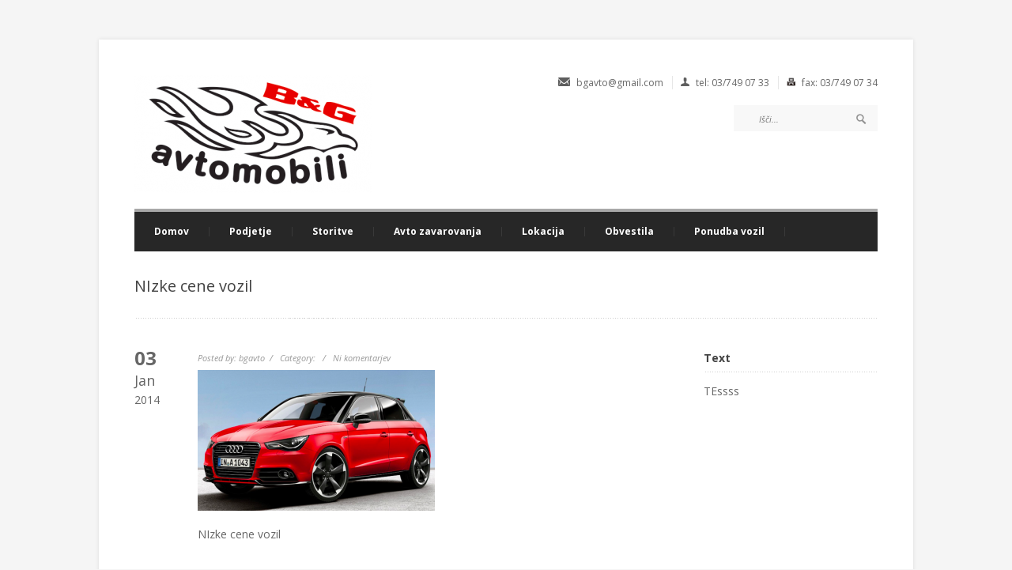

--- FILE ---
content_type: text/html; charset=UTF-8
request_url: https://www.bg-avtomobili.si/portfolio/nizke-cene-vseh-vrst-vozil/nizke-cene-vozil/
body_size: 36654
content:
<!DOCTYPE html lang="sl-SI">
<!--[if lt IE 7 ]><html class="ie ie6" lang="en"> <![endif]-->
<!--[if IE 7 ]><html class="ie ie7" lang="en"> <![endif]-->
<!--[if IE 8 ]><html class="ie ie8" lang="en"> <![endif]-->
<!--[if (gte IE 9)|!(IE)]><!--><html lang="en"> <!--<![endif]-->
<head>

	<!-- Basic Page Needs
  ================================================== -->
	<meta charset="utf-8" />
	<title>B&amp;G Avtomobili NIzke cene vozil - B&amp;G Avtomobili</title>
    <meta name="robots" content="index, follow" />
    <meta name="keywords" content="" />
    
	<meta name="author" content="" />

	<!-- Mobile Specific Metas
  ================================================== -->
	<meta name="viewport" content="width=device-width, initial-scale=1, maximum-scale=1" />

	<meta name='robots' content='index, follow, max-image-preview:large, max-snippet:-1, max-video-preview:-1' />

	<!-- This site is optimized with the Yoast SEO plugin v26.7 - https://yoast.com/wordpress/plugins/seo/ -->
	<link rel="canonical" href="https://www.bg-avtomobili.si/portfolio/nizke-cene-vseh-vrst-vozil/nizke-cene-vozil/" />
	<meta property="og:locale" content="sl_SI" />
	<meta property="og:type" content="article" />
	<meta property="og:title" content="NIzke cene vozil - B&amp;G Avtomobili" />
	<meta property="og:description" content="NIzke cene vozil" />
	<meta property="og:url" content="https://www.bg-avtomobili.si/portfolio/nizke-cene-vseh-vrst-vozil/nizke-cene-vozil/" />
	<meta property="og:site_name" content="B&amp;G Avtomobili" />
	<meta property="og:image" content="https://www.bg-avtomobili.si/portfolio/nizke-cene-vseh-vrst-vozil/nizke-cene-vozil" />
	<meta property="og:image:width" content="653" />
	<meta property="og:image:height" content="388" />
	<meta property="og:image:type" content="image/png" />
	<script type="application/ld+json" class="yoast-schema-graph">{"@context":"https://schema.org","@graph":[{"@type":"WebPage","@id":"https://www.bg-avtomobili.si/portfolio/nizke-cene-vseh-vrst-vozil/nizke-cene-vozil/","url":"https://www.bg-avtomobili.si/portfolio/nizke-cene-vseh-vrst-vozil/nizke-cene-vozil/","name":"NIzke cene vozil - B&amp;G Avtomobili","isPartOf":{"@id":"https://www.bg-avtomobili.si/#website"},"primaryImageOfPage":{"@id":"https://www.bg-avtomobili.si/portfolio/nizke-cene-vseh-vrst-vozil/nizke-cene-vozil/#primaryimage"},"image":{"@id":"https://www.bg-avtomobili.si/portfolio/nizke-cene-vseh-vrst-vozil/nizke-cene-vozil/#primaryimage"},"thumbnailUrl":"https://www.bg-avtomobili.si/wp-content/uploads/2014/01/nizke-cene-vozil.png","datePublished":"2014-01-03T13:23:20+00:00","breadcrumb":{"@id":"https://www.bg-avtomobili.si/portfolio/nizke-cene-vseh-vrst-vozil/nizke-cene-vozil/#breadcrumb"},"inLanguage":"sl-SI","potentialAction":[{"@type":"ReadAction","target":["https://www.bg-avtomobili.si/portfolio/nizke-cene-vseh-vrst-vozil/nizke-cene-vozil/"]}]},{"@type":"ImageObject","inLanguage":"sl-SI","@id":"https://www.bg-avtomobili.si/portfolio/nizke-cene-vseh-vrst-vozil/nizke-cene-vozil/#primaryimage","url":"https://www.bg-avtomobili.si/wp-content/uploads/2014/01/nizke-cene-vozil.png","contentUrl":"https://www.bg-avtomobili.si/wp-content/uploads/2014/01/nizke-cene-vozil.png","width":653,"height":388,"caption":"NIzke cene vozil"},{"@type":"BreadcrumbList","@id":"https://www.bg-avtomobili.si/portfolio/nizke-cene-vseh-vrst-vozil/nizke-cene-vozil/#breadcrumb","itemListElement":[{"@type":"ListItem","position":1,"name":"Nizke cene vseh vrst vozil","item":"https://www.bg-avtomobili.si/portfolio/nizke-cene-vseh-vrst-vozil/"},{"@type":"ListItem","position":2,"name":"NIzke cene vozil"}]},{"@type":"WebSite","@id":"https://www.bg-avtomobili.si/#website","url":"https://www.bg-avtomobili.si/","name":"B&amp;G Avtomobili","description":"","potentialAction":[{"@type":"SearchAction","target":{"@type":"EntryPoint","urlTemplate":"https://www.bg-avtomobili.si/?s={search_term_string}"},"query-input":{"@type":"PropertyValueSpecification","valueRequired":true,"valueName":"search_term_string"}}],"inLanguage":"sl-SI"}]}</script>
	<!-- / Yoast SEO plugin. -->


<link rel="alternate" type="application/rss+xml" title="B&amp;G Avtomobili &raquo; Vir" href="https://www.bg-avtomobili.si/feed/" />
<link rel="alternate" type="application/rss+xml" title="B&amp;G Avtomobili &raquo; Vir komentarjev" href="https://www.bg-avtomobili.si/comments/feed/" />
<link rel="alternate" type="application/rss+xml" title="B&amp;G Avtomobili &raquo; NIzke cene vozil Vir komentarjev" href="https://www.bg-avtomobili.si/portfolio/nizke-cene-vseh-vrst-vozil/nizke-cene-vozil/feed/" />
<link rel="alternate" title="oEmbed (JSON)" type="application/json+oembed" href="https://www.bg-avtomobili.si/wp-json/oembed/1.0/embed?url=https%3A%2F%2Fwww.bg-avtomobili.si%2Fportfolio%2Fnizke-cene-vseh-vrst-vozil%2Fnizke-cene-vozil%2F" />
<link rel="alternate" title="oEmbed (XML)" type="text/xml+oembed" href="https://www.bg-avtomobili.si/wp-json/oembed/1.0/embed?url=https%3A%2F%2Fwww.bg-avtomobili.si%2Fportfolio%2Fnizke-cene-vseh-vrst-vozil%2Fnizke-cene-vozil%2F&#038;format=xml" />
<style id='wp-img-auto-sizes-contain-inline-css' type='text/css'>
img:is([sizes=auto i],[sizes^="auto," i]){contain-intrinsic-size:3000px 1500px}
/*# sourceURL=wp-img-auto-sizes-contain-inline-css */
</style>
<style id='wp-emoji-styles-inline-css' type='text/css'>

	img.wp-smiley, img.emoji {
		display: inline !important;
		border: none !important;
		box-shadow: none !important;
		height: 1em !important;
		width: 1em !important;
		margin: 0 0.07em !important;
		vertical-align: -0.1em !important;
		background: none !important;
		padding: 0 !important;
	}
/*# sourceURL=wp-emoji-styles-inline-css */
</style>
<style id='wp-block-library-inline-css' type='text/css'>
:root{--wp-block-synced-color:#7a00df;--wp-block-synced-color--rgb:122,0,223;--wp-bound-block-color:var(--wp-block-synced-color);--wp-editor-canvas-background:#ddd;--wp-admin-theme-color:#007cba;--wp-admin-theme-color--rgb:0,124,186;--wp-admin-theme-color-darker-10:#006ba1;--wp-admin-theme-color-darker-10--rgb:0,107,160.5;--wp-admin-theme-color-darker-20:#005a87;--wp-admin-theme-color-darker-20--rgb:0,90,135;--wp-admin-border-width-focus:2px}@media (min-resolution:192dpi){:root{--wp-admin-border-width-focus:1.5px}}.wp-element-button{cursor:pointer}:root .has-very-light-gray-background-color{background-color:#eee}:root .has-very-dark-gray-background-color{background-color:#313131}:root .has-very-light-gray-color{color:#eee}:root .has-very-dark-gray-color{color:#313131}:root .has-vivid-green-cyan-to-vivid-cyan-blue-gradient-background{background:linear-gradient(135deg,#00d084,#0693e3)}:root .has-purple-crush-gradient-background{background:linear-gradient(135deg,#34e2e4,#4721fb 50%,#ab1dfe)}:root .has-hazy-dawn-gradient-background{background:linear-gradient(135deg,#faaca8,#dad0ec)}:root .has-subdued-olive-gradient-background{background:linear-gradient(135deg,#fafae1,#67a671)}:root .has-atomic-cream-gradient-background{background:linear-gradient(135deg,#fdd79a,#004a59)}:root .has-nightshade-gradient-background{background:linear-gradient(135deg,#330968,#31cdcf)}:root .has-midnight-gradient-background{background:linear-gradient(135deg,#020381,#2874fc)}:root{--wp--preset--font-size--normal:16px;--wp--preset--font-size--huge:42px}.has-regular-font-size{font-size:1em}.has-larger-font-size{font-size:2.625em}.has-normal-font-size{font-size:var(--wp--preset--font-size--normal)}.has-huge-font-size{font-size:var(--wp--preset--font-size--huge)}.has-text-align-center{text-align:center}.has-text-align-left{text-align:left}.has-text-align-right{text-align:right}.has-fit-text{white-space:nowrap!important}#end-resizable-editor-section{display:none}.aligncenter{clear:both}.items-justified-left{justify-content:flex-start}.items-justified-center{justify-content:center}.items-justified-right{justify-content:flex-end}.items-justified-space-between{justify-content:space-between}.screen-reader-text{border:0;clip-path:inset(50%);height:1px;margin:-1px;overflow:hidden;padding:0;position:absolute;width:1px;word-wrap:normal!important}.screen-reader-text:focus{background-color:#ddd;clip-path:none;color:#444;display:block;font-size:1em;height:auto;left:5px;line-height:normal;padding:15px 23px 14px;text-decoration:none;top:5px;width:auto;z-index:100000}html :where(.has-border-color){border-style:solid}html :where([style*=border-top-color]){border-top-style:solid}html :where([style*=border-right-color]){border-right-style:solid}html :where([style*=border-bottom-color]){border-bottom-style:solid}html :where([style*=border-left-color]){border-left-style:solid}html :where([style*=border-width]){border-style:solid}html :where([style*=border-top-width]){border-top-style:solid}html :where([style*=border-right-width]){border-right-style:solid}html :where([style*=border-bottom-width]){border-bottom-style:solid}html :where([style*=border-left-width]){border-left-style:solid}html :where(img[class*=wp-image-]){height:auto;max-width:100%}:where(figure){margin:0 0 1em}html :where(.is-position-sticky){--wp-admin--admin-bar--position-offset:var(--wp-admin--admin-bar--height,0px)}@media screen and (max-width:600px){html :where(.is-position-sticky){--wp-admin--admin-bar--position-offset:0px}}

/*# sourceURL=wp-block-library-inline-css */
</style><style id='global-styles-inline-css' type='text/css'>
:root{--wp--preset--aspect-ratio--square: 1;--wp--preset--aspect-ratio--4-3: 4/3;--wp--preset--aspect-ratio--3-4: 3/4;--wp--preset--aspect-ratio--3-2: 3/2;--wp--preset--aspect-ratio--2-3: 2/3;--wp--preset--aspect-ratio--16-9: 16/9;--wp--preset--aspect-ratio--9-16: 9/16;--wp--preset--color--black: #000000;--wp--preset--color--cyan-bluish-gray: #abb8c3;--wp--preset--color--white: #ffffff;--wp--preset--color--pale-pink: #f78da7;--wp--preset--color--vivid-red: #cf2e2e;--wp--preset--color--luminous-vivid-orange: #ff6900;--wp--preset--color--luminous-vivid-amber: #fcb900;--wp--preset--color--light-green-cyan: #7bdcb5;--wp--preset--color--vivid-green-cyan: #00d084;--wp--preset--color--pale-cyan-blue: #8ed1fc;--wp--preset--color--vivid-cyan-blue: #0693e3;--wp--preset--color--vivid-purple: #9b51e0;--wp--preset--gradient--vivid-cyan-blue-to-vivid-purple: linear-gradient(135deg,rgb(6,147,227) 0%,rgb(155,81,224) 100%);--wp--preset--gradient--light-green-cyan-to-vivid-green-cyan: linear-gradient(135deg,rgb(122,220,180) 0%,rgb(0,208,130) 100%);--wp--preset--gradient--luminous-vivid-amber-to-luminous-vivid-orange: linear-gradient(135deg,rgb(252,185,0) 0%,rgb(255,105,0) 100%);--wp--preset--gradient--luminous-vivid-orange-to-vivid-red: linear-gradient(135deg,rgb(255,105,0) 0%,rgb(207,46,46) 100%);--wp--preset--gradient--very-light-gray-to-cyan-bluish-gray: linear-gradient(135deg,rgb(238,238,238) 0%,rgb(169,184,195) 100%);--wp--preset--gradient--cool-to-warm-spectrum: linear-gradient(135deg,rgb(74,234,220) 0%,rgb(151,120,209) 20%,rgb(207,42,186) 40%,rgb(238,44,130) 60%,rgb(251,105,98) 80%,rgb(254,248,76) 100%);--wp--preset--gradient--blush-light-purple: linear-gradient(135deg,rgb(255,206,236) 0%,rgb(152,150,240) 100%);--wp--preset--gradient--blush-bordeaux: linear-gradient(135deg,rgb(254,205,165) 0%,rgb(254,45,45) 50%,rgb(107,0,62) 100%);--wp--preset--gradient--luminous-dusk: linear-gradient(135deg,rgb(255,203,112) 0%,rgb(199,81,192) 50%,rgb(65,88,208) 100%);--wp--preset--gradient--pale-ocean: linear-gradient(135deg,rgb(255,245,203) 0%,rgb(182,227,212) 50%,rgb(51,167,181) 100%);--wp--preset--gradient--electric-grass: linear-gradient(135deg,rgb(202,248,128) 0%,rgb(113,206,126) 100%);--wp--preset--gradient--midnight: linear-gradient(135deg,rgb(2,3,129) 0%,rgb(40,116,252) 100%);--wp--preset--font-size--small: 13px;--wp--preset--font-size--medium: 20px;--wp--preset--font-size--large: 36px;--wp--preset--font-size--x-large: 42px;--wp--preset--spacing--20: 0.44rem;--wp--preset--spacing--30: 0.67rem;--wp--preset--spacing--40: 1rem;--wp--preset--spacing--50: 1.5rem;--wp--preset--spacing--60: 2.25rem;--wp--preset--spacing--70: 3.38rem;--wp--preset--spacing--80: 5.06rem;--wp--preset--shadow--natural: 6px 6px 9px rgba(0, 0, 0, 0.2);--wp--preset--shadow--deep: 12px 12px 50px rgba(0, 0, 0, 0.4);--wp--preset--shadow--sharp: 6px 6px 0px rgba(0, 0, 0, 0.2);--wp--preset--shadow--outlined: 6px 6px 0px -3px rgb(255, 255, 255), 6px 6px rgb(0, 0, 0);--wp--preset--shadow--crisp: 6px 6px 0px rgb(0, 0, 0);}:where(.is-layout-flex){gap: 0.5em;}:where(.is-layout-grid){gap: 0.5em;}body .is-layout-flex{display: flex;}.is-layout-flex{flex-wrap: wrap;align-items: center;}.is-layout-flex > :is(*, div){margin: 0;}body .is-layout-grid{display: grid;}.is-layout-grid > :is(*, div){margin: 0;}:where(.wp-block-columns.is-layout-flex){gap: 2em;}:where(.wp-block-columns.is-layout-grid){gap: 2em;}:where(.wp-block-post-template.is-layout-flex){gap: 1.25em;}:where(.wp-block-post-template.is-layout-grid){gap: 1.25em;}.has-black-color{color: var(--wp--preset--color--black) !important;}.has-cyan-bluish-gray-color{color: var(--wp--preset--color--cyan-bluish-gray) !important;}.has-white-color{color: var(--wp--preset--color--white) !important;}.has-pale-pink-color{color: var(--wp--preset--color--pale-pink) !important;}.has-vivid-red-color{color: var(--wp--preset--color--vivid-red) !important;}.has-luminous-vivid-orange-color{color: var(--wp--preset--color--luminous-vivid-orange) !important;}.has-luminous-vivid-amber-color{color: var(--wp--preset--color--luminous-vivid-amber) !important;}.has-light-green-cyan-color{color: var(--wp--preset--color--light-green-cyan) !important;}.has-vivid-green-cyan-color{color: var(--wp--preset--color--vivid-green-cyan) !important;}.has-pale-cyan-blue-color{color: var(--wp--preset--color--pale-cyan-blue) !important;}.has-vivid-cyan-blue-color{color: var(--wp--preset--color--vivid-cyan-blue) !important;}.has-vivid-purple-color{color: var(--wp--preset--color--vivid-purple) !important;}.has-black-background-color{background-color: var(--wp--preset--color--black) !important;}.has-cyan-bluish-gray-background-color{background-color: var(--wp--preset--color--cyan-bluish-gray) !important;}.has-white-background-color{background-color: var(--wp--preset--color--white) !important;}.has-pale-pink-background-color{background-color: var(--wp--preset--color--pale-pink) !important;}.has-vivid-red-background-color{background-color: var(--wp--preset--color--vivid-red) !important;}.has-luminous-vivid-orange-background-color{background-color: var(--wp--preset--color--luminous-vivid-orange) !important;}.has-luminous-vivid-amber-background-color{background-color: var(--wp--preset--color--luminous-vivid-amber) !important;}.has-light-green-cyan-background-color{background-color: var(--wp--preset--color--light-green-cyan) !important;}.has-vivid-green-cyan-background-color{background-color: var(--wp--preset--color--vivid-green-cyan) !important;}.has-pale-cyan-blue-background-color{background-color: var(--wp--preset--color--pale-cyan-blue) !important;}.has-vivid-cyan-blue-background-color{background-color: var(--wp--preset--color--vivid-cyan-blue) !important;}.has-vivid-purple-background-color{background-color: var(--wp--preset--color--vivid-purple) !important;}.has-black-border-color{border-color: var(--wp--preset--color--black) !important;}.has-cyan-bluish-gray-border-color{border-color: var(--wp--preset--color--cyan-bluish-gray) !important;}.has-white-border-color{border-color: var(--wp--preset--color--white) !important;}.has-pale-pink-border-color{border-color: var(--wp--preset--color--pale-pink) !important;}.has-vivid-red-border-color{border-color: var(--wp--preset--color--vivid-red) !important;}.has-luminous-vivid-orange-border-color{border-color: var(--wp--preset--color--luminous-vivid-orange) !important;}.has-luminous-vivid-amber-border-color{border-color: var(--wp--preset--color--luminous-vivid-amber) !important;}.has-light-green-cyan-border-color{border-color: var(--wp--preset--color--light-green-cyan) !important;}.has-vivid-green-cyan-border-color{border-color: var(--wp--preset--color--vivid-green-cyan) !important;}.has-pale-cyan-blue-border-color{border-color: var(--wp--preset--color--pale-cyan-blue) !important;}.has-vivid-cyan-blue-border-color{border-color: var(--wp--preset--color--vivid-cyan-blue) !important;}.has-vivid-purple-border-color{border-color: var(--wp--preset--color--vivid-purple) !important;}.has-vivid-cyan-blue-to-vivid-purple-gradient-background{background: var(--wp--preset--gradient--vivid-cyan-blue-to-vivid-purple) !important;}.has-light-green-cyan-to-vivid-green-cyan-gradient-background{background: var(--wp--preset--gradient--light-green-cyan-to-vivid-green-cyan) !important;}.has-luminous-vivid-amber-to-luminous-vivid-orange-gradient-background{background: var(--wp--preset--gradient--luminous-vivid-amber-to-luminous-vivid-orange) !important;}.has-luminous-vivid-orange-to-vivid-red-gradient-background{background: var(--wp--preset--gradient--luminous-vivid-orange-to-vivid-red) !important;}.has-very-light-gray-to-cyan-bluish-gray-gradient-background{background: var(--wp--preset--gradient--very-light-gray-to-cyan-bluish-gray) !important;}.has-cool-to-warm-spectrum-gradient-background{background: var(--wp--preset--gradient--cool-to-warm-spectrum) !important;}.has-blush-light-purple-gradient-background{background: var(--wp--preset--gradient--blush-light-purple) !important;}.has-blush-bordeaux-gradient-background{background: var(--wp--preset--gradient--blush-bordeaux) !important;}.has-luminous-dusk-gradient-background{background: var(--wp--preset--gradient--luminous-dusk) !important;}.has-pale-ocean-gradient-background{background: var(--wp--preset--gradient--pale-ocean) !important;}.has-electric-grass-gradient-background{background: var(--wp--preset--gradient--electric-grass) !important;}.has-midnight-gradient-background{background: var(--wp--preset--gradient--midnight) !important;}.has-small-font-size{font-size: var(--wp--preset--font-size--small) !important;}.has-medium-font-size{font-size: var(--wp--preset--font-size--medium) !important;}.has-large-font-size{font-size: var(--wp--preset--font-size--large) !important;}.has-x-large-font-size{font-size: var(--wp--preset--font-size--x-large) !important;}
/*# sourceURL=global-styles-inline-css */
</style>

<style id='classic-theme-styles-inline-css' type='text/css'>
/*! This file is auto-generated */
.wp-block-button__link{color:#fff;background-color:#32373c;border-radius:9999px;box-shadow:none;text-decoration:none;padding:calc(.667em + 2px) calc(1.333em + 2px);font-size:1.125em}.wp-block-file__button{background:#32373c;color:#fff;text-decoration:none}
/*# sourceURL=/wp-includes/css/classic-themes.min.css */
</style>
<link rel='stylesheet' id='symple_shortcode_styles-css' href='https://www.bg-avtomobili.si/wp-content/plugins/symple-shortcodes/includes/css/symple_shortcodes_styles.css?ver=6.9' type='text/css' media='all' />
<link rel='stylesheet' id='style-css' href='https://www.bg-avtomobili.si/wp-content/themes/topbest/css/style.css?ver=6.9' type='text/css' media='all' />
<link rel='stylesheet' id='inner-css' href='https://www.bg-avtomobili.si/wp-content/themes/topbest/css/inner.css?ver=6.9' type='text/css' media='all' />
<link rel='stylesheet' id='layout-css' href='https://www.bg-avtomobili.si/wp-content/themes/topbest/css/layout.css?ver=6.9' type='text/css' media='all' />
<link rel='stylesheet' id='flexslider-css' href='https://www.bg-avtomobili.si/wp-content/themes/topbest/css/flexslider.css?ver=6.9' type='text/css' media='all' />
<link rel='stylesheet' id='color-css' href='https://www.bg-avtomobili.si/wp-content/themes/topbest/css/color.css?ver=6.9' type='text/css' media='all' />
<link rel='stylesheet' id='prettyphoto-css' href='https://www.bg-avtomobili.si/wp-content/themes/topbest/css/prettyPhoto.css?ver=6.9' type='text/css' media='all' />
<link rel='stylesheet' id='googleFonts-css' href='https://fonts.googleapis.com/css?family=Open+Sans%3A300%2C400%2C700%2C700italic%2C400italic&#038;ver=6.9' type='text/css' media='all' />
<script type="text/javascript" src="https://www.bg-avtomobili.si/wp-includes/js/jquery/jquery.min.js?ver=3.7.1" id="jquery-core-js"></script>
<script type="text/javascript" src="https://www.bg-avtomobili.si/wp-includes/js/jquery/jquery-migrate.min.js?ver=3.4.1" id="jquery-migrate-js"></script>
<link rel="https://api.w.org/" href="https://www.bg-avtomobili.si/wp-json/" /><link rel="alternate" title="JSON" type="application/json" href="https://www.bg-avtomobili.si/wp-json/wp/v2/media/40" /><link rel="EditURI" type="application/rsd+xml" title="RSD" href="https://www.bg-avtomobili.si/xmlrpc.php?rsd" />
<meta name="generator" content="WordPress 6.9" />
<link rel='shortlink' href='https://www.bg-avtomobili.si/?p=40' />

	<!--[if lt IE 9]>
		<script src="http://html5shim.googlecode.com/svn/trunk/html5.js"></script>
	<![endif]-->

    
    












</head>


<body class="attachment wp-singular attachment-template-default single single-attachment postid-40 attachmentid-40 attachment-png wp-theme-topbest">

<div id="bodychild">
	<div id="outercontainer">
    
        <!-- HEADER -->
        <div id="outerheader">
        	<div class="container">
            
            <header id="top">
            	<div class="row">
                    <div id="logo" class="six columns">
                        <a href="https://www.bg-avtomobili.si/"><img src="https://www.bg-avtomobili.si/wp-content/uploads/2014/01/bg-avtomobili_logo-e1388749580164.png" alt=""/></a>
                        <span class="desc"></span>
                    </div>
                    <div id="topright" class="six columns">
                    
                                            <div class="mail">
                        <img src="https://www.bg-avtomobili.si/wp-content/themes/topbest/images/icons/mail.png" alt=""/>
						bgavto@gmail.com                        </div>
                                           
                                           <div class="call">
                        <img src="https://www.bg-avtomobili.si/wp-content/themes/topbest/images/icons/call.png" alt=""/>
                        tel: 03/749 07 33                        </div>
                  	
                                        <div class="call">
                        <img src="https://www.bg-avtomobili.si/wp-content/themes/topbest/images/icons/fax.png" alt=""/>
                        fax: 03/749 07 34                        </div>
                    
                        
							<form action="#" id="searchform" method="get">
                                <div class="bgsearch">
                                <input type="text" value="" id="s" name="s" placeholder="Išči..."> 
                                <input type="submit" value="" class="searchbutton">
                                </div>
                            </form>
                    </div>
                </div>
                <div class="row">
                    <section id="navigation" class="twelve columns">
                        <nav id="nav-wrap">
                            
                            <!-- topnav -->
                            
	<ul id="topnav" class="sf-menu"><li id="menu-item-12" class="menu-item menu-item-type-post_type menu-item-object-page menu-item-home menu-item-12"><a href="https://www.bg-avtomobili.si/">Domov</a></li>
<li id="menu-item-34" class="menu-item menu-item-type-post_type menu-item-object-page menu-item-34"><a href="https://www.bg-avtomobili.si/podjetje-bg-avtomobili/">Podjetje</a></li>
<li id="menu-item-13" class="menu-item menu-item-type-post_type menu-item-object-page menu-item-13"><a href="https://www.bg-avtomobili.si/storitve-rabljeni-avtomobili/">Storitve</a></li>
<li id="menu-item-76" class="menu-item menu-item-type-post_type menu-item-object-page menu-item-76"><a href="https://www.bg-avtomobili.si/avtomobilska-zavarovanja/">Avto zavarovanja</a></li>
<li id="menu-item-81" class="menu-item menu-item-type-post_type menu-item-object-page menu-item-81"><a href="https://www.bg-avtomobili.si/lokacija-bg-avtomobili/">Lokacija</a></li>
<li id="menu-item-211" class="menu-item menu-item-type-post_type menu-item-object-page menu-item-211"><a href="https://www.bg-avtomobili.si/obvestila/">Obvestila</a></li>
<li id="menu-item-18" class="menu-item menu-item-type-custom menu-item-object-custom menu-item-18"><a href="http://www.avto.net/_DEALERPAGES/results.asp?broker=1112&#038;star=&#038;izpis=1&#038;oglasrubrika=1&#038;oblika=0" title="_blank">Ponudba vozil</a></li>
</ul>	
                            <!-- topnav -->
                            
                            <ul class="sn">
                        
                        
                        
                        
                               
                            </ul> 
                            <div class="clear"></div>
                        </nav><!-- nav -->	
                    </section>
                </div>
                <div class="clear"></div>
            </header>
            
            </div>
        </div>
        <!-- END HEADER -->
        
        <!-- BEFORE CONTENT -->
		<div id="outerbeforecontent">
            <div class="container">
            	<div class="row">
                <div id="beforecontent" class="twelve columns" >
                    <div id="pagetitle-container">
                    	<h1 class="pagetitle">NIzke cene vozil</h1>
                    </div>
                </div>
                </div>
            </div>
        </div>
        <!-- END BEFORE CONTENT -->

        
        <!-- MAIN CONTENT -->
        <div id="outermain">
        	<div class="container">
                <div class="row">
                
                    <section id="maincontent" class="nine columns positionleft">
                    	<div class="padcontent">

                            <section class="content">
                            
								<article class="post">

                                                                        
                                    <div class="date-wrapper"> 
										<div class="date-value">03</div>
                                        <div class="month-value">Jan</div>
                                        <div class="year-value">2014</div>
                                    </div>
       
       								<!-- Start Entry Content -->
                                    <div class="entry-content">
                                                                        
                                        <div class="entry-utility">
                                            Posted by: bgavto&nbsp;&nbsp;/&nbsp;&nbsp;
                                            Category:  &nbsp;&nbsp;/&nbsp;&nbsp;
                                            Ni komentarjev                                        </div>
                                    
                                       <!-- Content -->
                                       <p class="attachment"><a href='https://www.bg-avtomobili.si/wp-content/uploads/2014/01/nizke-cene-vozil.png'><img fetchpriority="high" decoding="async" width="300" height="178" src="https://www.bg-avtomobili.si/wp-content/uploads/2014/01/nizke-cene-vozil-300x178.png" class="attachment-medium size-medium" alt="NIzke cene vozil" srcset="https://www.bg-avtomobili.si/wp-content/uploads/2014/01/nizke-cene-vozil-300x178.png 300w, https://www.bg-avtomobili.si/wp-content/uploads/2014/01/nizke-cene-vozil.png 653w" sizes="(max-width: 300px) 100vw, 300px" /></a></p>
<p>NIzke cene vozil</p>
                                                                              <!-- Content -->
                                       
                                       <!-- Page Link Pages -->
                                                                              <!-- Page Link Pages -->

									
                                    </div>
                                    <!-- End Entry Content -->
                                   
                                    <div class="clear"></div>
                                </article>
								
                                                                
                                <!-- Start Comments -->
                                <section id="comment">
                                    <h3>Ni komentarjev</h3>
                                    
<ol class="commentlist">
</ol><br />

<!-- Comment Pagination -->
<!-- Comment Pagination -->

<div id="contactform">
	<div id="respond" class="comment-respond">
		<h3 id="reply-title" class="comment-reply-title"></h3><p class="must-log-in">Za objavo komentarja se morate <a href="https://www.bg-avtomobili.si/wp-login.php?redirect_to=https%3A%2F%2Fwww.bg-avtomobili.si%2Fportfolio%2Fnizke-cene-vseh-vrst-vozil%2Fnizke-cene-vozil%2F">prijaviti</a>.</p>	</div><!-- #respond -->
	</div><!-- end contactform -->                                </section>
                                <!-- End Comments -->           
                                

                            </section>
                         
                        </div>
                    </section>
                                        
                    <!-- Start Widget Container -->
                    <aside class="three columns">
                    	<div class="sidebar">
    <ul>
    <div class="widget-item"><h5 class="widget-title">Text</h5>			<div class="textwidget">TEssss</div>
		<div class="clear"></div></div>                    
    </ul>
</div>
                    </aside>
                    <!-- End Widget Container -->
                    
                    
                </div>
            </div>
        </div>
        <!-- END MAIN CONTENT -->
        
        <!-- FOOTER -->
        <footer id="footer">
        	<div id="outertweets"></div>
            
            <!-- FOOTER SIDEBAR -->
                        <!-- END FOOTER SIDEBAR -->
            
            <!-- COPYRIGHT -->
            <div id="outercopyright">
                <div class="container">
                    <div id="copyright">B&G Avtomobili d.o.o., Klanjškova 10, 3000 Celje, Slovenija, Telefon: 03/749 07 33, FAX: 03/749 07 33, <a href=\"mailto:bgavto@gmail.com\">bgavto@gmail.com</a></div>
                </div>
            </div>
            <!-- END COPYRIGHT -->
        </footer>
        <!-- END FOOTER -->
        <div class="clear"></div><!-- clear float --> 
	</div><!-- end outercontainer -->
</div><!-- end bodychild -->

<script type="speculationrules">
{"prefetch":[{"source":"document","where":{"and":[{"href_matches":"/*"},{"not":{"href_matches":["/wp-*.php","/wp-admin/*","/wp-content/uploads/*","/wp-content/*","/wp-content/plugins/*","/wp-content/themes/topbest/*","/*\\?(.+)"]}},{"not":{"selector_matches":"a[rel~=\"nofollow\"]"}},{"not":{"selector_matches":".no-prefetch, .no-prefetch a"}}]},"eagerness":"conservative"}]}
</script>
<script type="text/javascript" src="https://www.bg-avtomobili.si/wp-content/themes/topbest/js/jquery-1.7.1.min.js?ver=1" id="jquery-script-js"></script>
<script type="text/javascript" src="https://www.bg-avtomobili.si/wp-content/themes/topbest/js/hoverIntent.js?ver=1" id="hoverintent-js"></script>
<script type="text/javascript" src="https://www.bg-avtomobili.si/wp-content/themes/topbest/js/superfish.js?ver=1" id="superfish-js"></script>
<script type="text/javascript" src="https://www.bg-avtomobili.si/wp-content/themes/topbest/js/supersubs.js?ver=1" id="supersubs-js"></script>
<script type="text/javascript" src="https://www.bg-avtomobili.si/wp-content/themes/topbest/js/jquery.prettyPhoto.js?ver=1" id="prettyphoto-js"></script>
<script type="text/javascript" src="https://www.bg-avtomobili.si/wp-content/themes/topbest/js/fade.js?ver=1" id="fade-js"></script>
<script type="text/javascript" src="https://www.bg-avtomobili.si/wp-content/themes/topbest/js/jquery-easing-1.3.js?ver=1" id="jquery-easing-js"></script>
<script type="text/javascript" src="https://www.bg-avtomobili.si/wp-content/themes/topbest/js/jquery.tweetable.js?ver=1" id="tweetable-js"></script>
<script type="text/javascript" src="https://www.bg-avtomobili.si/wp-content/themes/topbest/js/tinynav.min.js?ver=1" id="tinynav-js"></script>
<script type="text/javascript" src="https://www.bg-avtomobili.si/wp-content/themes/topbest/js/custom.js?ver=1" id="custom-js"></script>
<script type="text/javascript" src="https://www.bg-avtomobili.si/wp-content/themes/topbest/js/jquery.flexslider-min.js?ver=1" id="flexslider-js"></script>
<script type="text/javascript" src="https://www.bg-avtomobili.si/wp-content/themes/topbest/js/flexslider-custom.js?ver=1" id="flexslider-custom-js"></script>
<script type="text/javascript" src="https://www.bg-avtomobili.si/wp-content/themes/topbest/js/jquery.isotope.min.js?ver=1" id="isotop-js"></script>
<script type="text/javascript" src="https://www.bg-avtomobili.si/wp-includes/js/comment-reply.min.js?ver=6.9" id="comment-reply-js" async="async" data-wp-strategy="async" fetchpriority="low"></script>
<script id="wp-emoji-settings" type="application/json">
{"baseUrl":"https://s.w.org/images/core/emoji/17.0.2/72x72/","ext":".png","svgUrl":"https://s.w.org/images/core/emoji/17.0.2/svg/","svgExt":".svg","source":{"concatemoji":"https://www.bg-avtomobili.si/wp-includes/js/wp-emoji-release.min.js?ver=6.9"}}
</script>
<script type="module">
/* <![CDATA[ */
/*! This file is auto-generated */
const a=JSON.parse(document.getElementById("wp-emoji-settings").textContent),o=(window._wpemojiSettings=a,"wpEmojiSettingsSupports"),s=["flag","emoji"];function i(e){try{var t={supportTests:e,timestamp:(new Date).valueOf()};sessionStorage.setItem(o,JSON.stringify(t))}catch(e){}}function c(e,t,n){e.clearRect(0,0,e.canvas.width,e.canvas.height),e.fillText(t,0,0);t=new Uint32Array(e.getImageData(0,0,e.canvas.width,e.canvas.height).data);e.clearRect(0,0,e.canvas.width,e.canvas.height),e.fillText(n,0,0);const a=new Uint32Array(e.getImageData(0,0,e.canvas.width,e.canvas.height).data);return t.every((e,t)=>e===a[t])}function p(e,t){e.clearRect(0,0,e.canvas.width,e.canvas.height),e.fillText(t,0,0);var n=e.getImageData(16,16,1,1);for(let e=0;e<n.data.length;e++)if(0!==n.data[e])return!1;return!0}function u(e,t,n,a){switch(t){case"flag":return n(e,"\ud83c\udff3\ufe0f\u200d\u26a7\ufe0f","\ud83c\udff3\ufe0f\u200b\u26a7\ufe0f")?!1:!n(e,"\ud83c\udde8\ud83c\uddf6","\ud83c\udde8\u200b\ud83c\uddf6")&&!n(e,"\ud83c\udff4\udb40\udc67\udb40\udc62\udb40\udc65\udb40\udc6e\udb40\udc67\udb40\udc7f","\ud83c\udff4\u200b\udb40\udc67\u200b\udb40\udc62\u200b\udb40\udc65\u200b\udb40\udc6e\u200b\udb40\udc67\u200b\udb40\udc7f");case"emoji":return!a(e,"\ud83e\u1fac8")}return!1}function f(e,t,n,a){let r;const o=(r="undefined"!=typeof WorkerGlobalScope&&self instanceof WorkerGlobalScope?new OffscreenCanvas(300,150):document.createElement("canvas")).getContext("2d",{willReadFrequently:!0}),s=(o.textBaseline="top",o.font="600 32px Arial",{});return e.forEach(e=>{s[e]=t(o,e,n,a)}),s}function r(e){var t=document.createElement("script");t.src=e,t.defer=!0,document.head.appendChild(t)}a.supports={everything:!0,everythingExceptFlag:!0},new Promise(t=>{let n=function(){try{var e=JSON.parse(sessionStorage.getItem(o));if("object"==typeof e&&"number"==typeof e.timestamp&&(new Date).valueOf()<e.timestamp+604800&&"object"==typeof e.supportTests)return e.supportTests}catch(e){}return null}();if(!n){if("undefined"!=typeof Worker&&"undefined"!=typeof OffscreenCanvas&&"undefined"!=typeof URL&&URL.createObjectURL&&"undefined"!=typeof Blob)try{var e="postMessage("+f.toString()+"("+[JSON.stringify(s),u.toString(),c.toString(),p.toString()].join(",")+"));",a=new Blob([e],{type:"text/javascript"});const r=new Worker(URL.createObjectURL(a),{name:"wpTestEmojiSupports"});return void(r.onmessage=e=>{i(n=e.data),r.terminate(),t(n)})}catch(e){}i(n=f(s,u,c,p))}t(n)}).then(e=>{for(const n in e)a.supports[n]=e[n],a.supports.everything=a.supports.everything&&a.supports[n],"flag"!==n&&(a.supports.everythingExceptFlag=a.supports.everythingExceptFlag&&a.supports[n]);var t;a.supports.everythingExceptFlag=a.supports.everythingExceptFlag&&!a.supports.flag,a.supports.everything||((t=a.source||{}).concatemoji?r(t.concatemoji):t.wpemoji&&t.twemoji&&(r(t.twemoji),r(t.wpemoji)))});
//# sourceURL=https://www.bg-avtomobili.si/wp-includes/js/wp-emoji-loader.min.js
/* ]]> */
</script>
</body>
</html>


--- FILE ---
content_type: text/css
request_url: https://www.bg-avtomobili.si/wp-content/themes/topbest/css/style.css?ver=6.9
body_size: 20778
content:
================================================== */
html, body, div, span, applet, object, iframe, h1, h2, h3, h4, h5, h6, p, blockquote, pre, a, abbr, acronym, address, big, cite, code, del, dfn, em, img, ins, kbd, q, s, samp, small, strike, sub, sup, tt, var, b, u, i, center, dl, dt, dd, ol, ul, li, fieldset, form, label, legend, table, caption, tbody, tfoot, thead, tr, th, td, article, aside, canvas, details, embed, figure, figcaption, footer, header, hgroup, menu, nav, output, ruby, section, summary, time, mark, audio, video {
	margin: 0;
	padding: 0;
	border: 0;
	font-size: 100%;
	font: inherit;
	vertical-align: baseline; }
article, aside, details, figcaption, figure, footer, header, hgroup, menu, nav, section {
	display: block; }
body {
	line-height: 1; }
ol, ul {
	list-style: none; }
blockquote, q {
	quotes: none; }
blockquote:before, blockquote:after,
q:before, q:after {
	content: '';
	content: none; }
table {
	border-collapse: collapse;
	border-spacing: 0; }

/*============================================ GLOBAL  =================================================*/
body {
	/*font-family:Arial, Helvetica, sans-serif;*/
	font-family:'Open Sans', sans-serif, arial;
	font-size:14px;
	margin:0 auto;
	padding:0;
	line-height:20px;
}
* {
	margin:0;
	padding:0;
}
*:focus {
	outline:none; /* removes ugly dotted border but may make template more unsuable, up to you
					 if you want to keep it! */
}
form{margin:0; padding:0;}
hr {
	border-width:0;
	height:1px;
	line-height:0;
	margin:30px 0px 30px 0px;
	page-break-after:always;
	text-align:center;
	width:100%;
	clear:both;
}
em{ font-style:italic;}
/*** END OF GLOBAL  ***/


/*============================================ DEFAULT ELEMENT STYLES  =================================================*/
/* heading */
h1, h2 {margin-bottom:10px; font-weight:700; line-height:normal;}
h3, h4, h5{margin-bottom:10px; font-weight:700; line-height:normal;}
h1	{font-size:20px;}
h2	{font-size:16px;}
h3	{font-size:14px;}
h4	{font-size:12px;}
h5	{font-size:10px;}
h6	{font-size:9px;}
h1, h2, h3, h4, h5, h6, 
.date-wrapper, .entry-utility, ul.tabs li, .box-testi, .user-testi,
input[type="text"],textarea, input[type="password"], select, .wp-pagenavi a, .wp-pagenavi .current, .current-menu-item, 
.highlight-content .button, .header-wrapper, .more, blockquote, th, .fn 
{ font-family: 'Open Sans', sans-serif, arial;}
.title{ padding:8px 0 7px 8px; text-transform:uppercase;}
.titleRegular{font-weight:400}
.titleBold{font-weight:700}
.titleLight{font-weight:300}
.titleUppercase{text-transform:uppercase}
.titleNormal{text-transform:none}
.italic{font-style:italic}
.textBoldUppercase{font-weight:700; text-transform:uppercase;}
.more{ font-weight:bold;}

.clear{ clear:both; }

/* links */
a, a:visited {text-decoration:none;}
a:hover{text-decoration:none;}
a img{border:none}


/* float align */
.alignleft,
img.alignleft {
	display: inline;
	float: left;
	margin-right: 15px;
	margin-top: 3px;
}
.alignright,
img.alignright {
	display: inline;
	float: right;
	margin-left: 15px;
	margin-top: 5px;
}
.aligncenter,
img.aligncenter {
	clear: both;
	display: block;
	margin-left: auto;
	margin-right: auto;
}

.alignnone,
img.alignnone {
	clear: both;
	display: block;
	margin-left: auto;
	margin-right: auto;
	margin:0px;
}


img.alignleft, 
img.alignright, 
img.aligncenter
{
	margin-bottom: 12px;
}

/* lists, blockquotes and paragraphs */
p, ul, ol, blockquote {
	margin-bottom:20px;
}
ul {
	list-style: disc;
	margin: 0 0 18px 1.5em;
}
ul li{ padding-bottom:10px;}
ol {
	list-style: decimal;
	margin: 0 0 18px 2.2em;
}
ol ol {
	list-style: upper-alpha;
}
ol ol ol {
	list-style: lower-roman;
}
ol ol ol ol {
	list-style: lower-alpha;
}
ul ul,
ol ol,
ul ol,
ol ul {
	margin-bottom: 0;
}
	
blockquote {
    background-image: url("../images/quote.png");
    background-position: 0 0;
    background-repeat: no-repeat;
    clear: both;
    margin: 0 20px 20px 40px;
    padding:0 0 0 35px;
	font-size:20px;
	font-style:italic;
	line-height:30px
}

	
blockquote.left, blockquote.right  {
	float:right;
	margin:0 0 0 20px;
	width:65%;
	}
	
blockquote.left{
	float:left;
	margin-left:0px;
	margin-right:20px;}


/* code */
code {
	font-family:Verdana, Arial;
	letter-spacing:1px;
	margin:25px 0 25px 0px;
	display:block;
	font-size:0.9em;
	padding:15px 10px;
}

/*** END OF DEFAULT ELEMENT STYLES ***/


/*============================================ CONTAINER  =================================================*/
#bodychild{
	max-width:1030px;
	margin:50px auto;
	padding:0;
}



/*** END CONTAINER ***/

/*** HEADER ***/
#top{}
#logo{height:auto; padding-top:45px;}
#logo img{ float:left;}
#logo h1{margin:0; font-size:28px; line-height:28px;}
#logo .desc{ float:left; padding-left:10px; margin:15px 0 0 20px; line-height:normal;}

#topright{float:right; margin:45px 0 0 0; text-align:right; font-size:12px}
#topright img{ margin-right:5px;}
.mail, .call{ display:inline-block; line-height:normal; width:32%\0/;/* only for IE8 */}
.call{ margin-left:8px; padding-left:10px;}

/* Social */
.sn{list-style-type:none; margin:0 0 0 0; padding:15px 10px 0 0px; float:right;} 
.sn li{list-style-type:none; margin:0; padding:0 0px 0 15px; display:inline; background:transparent} 
.sn span{height:20px; width:20px; display:inline-block;
	  -webkit-transition: all 0.4s ease;  /* Saf3.2+, Chrome */
     -moz-transition: all 0.4s ease;  /* FF4+ */
       -o-transition: all 0.4s ease;  /* Opera 10.5+ */
          transition: all 0.4s ease;
}
.sn .icon-img{background-position:0 0;}
.sn .icon-img:hover{background-position:0 -20px !important;}



/* TOP MENU */
#navigation{position:relative; z-index:200; margin:0;}

/* Nav Menu */
#topnav{
	margin:0;
	padding:0;
	list-style-type:none;
	overflow:visible;
	position:relative;
	font-size:12px;
	font-weight:bold;
}
.sf-menu li{ text-align:center}
.sf-menu a {
	text-decoration:none;
	display:		block;
	position:		relative;
	padding: 		0px 25px 0px 25px;
	margin: 19px 0px;
	
}
.sf-menu li:hover, .sf-menu li.current, .sf-menu li.current-menu-item{ margin-top:-4px;}
.sf-menu a:hover, .sf-menu li.current, sf-menu li.current-menu-item > a{ }


/* Drop down menu */
.sf-menu ul a:hover {}
.sf-menu li li {
	text-align:left;
	line-height:20px;
	margin:0;
	padding:0px;
	width:auto;
	text-align:left;
}
.sf-menu, .sf-menu * {
	margin:			0;
	padding:		0;
	list-style:		none;
}
.sf-menu {
	line-height:100%;
	position:absolute;
	right:0;
	bottom:0;
	float:left;
}
.sf-menu ul {
	position:		absolute;
	top:			-999em;
	width:			12em; /* left offset of submenus need to match (see below) */
}
.sf-menu ul li {
	width:			100%;
}
.sf-menu li:hover {
	visibility:		inherit; /* fixes IE7 'sticky bug' */
}
.sf-menu li {
	float:			left;
	position:		relative;
	margin:0;
}

.sf-menu li li{margin:0px 0px!important;}


.sf-menu li:hover ul,
.sf-menu li.sfHover ul {
	left:			-1px;
	top:			4.3em; /* match top ul list item height */
	z-index:		99;
}
ul.sf-menu li:hover li ul,
ul.sf-menu li.sfHover li ul {
	top:			-999em;
}
ul.sf-menu li li:hover ul,
ul.sf-menu li li.sfHover ul {
	left:			12em; /* match ul width */
	top:			-1px;
	margin-left:	0px;
}
ul.sf-menu li li:hover li ul,
ul.sf-menu li li.sfHover li ul {
	top:			-999em;
}
ul.sf-menu li li li:hover ul,
ul.sf-menu li li li.sfHover ul {
	left:			12em; /* match ul width */
	top:			-1px;
}
.sf-menu ul li a{
	padding:8px 20px 7px 20px!important;
	margin:0px;
	font-size:11px;
}

.sf-menu ul li a:hover{}
.sf-menu li ul {
	
}
.sf-menu a.sf-with-ul {
	min-width:		1px; /* trigger IE7 hasLayout so spans position accurately */
}
.sf-sub-indicator {
	position:		absolute;
	display:		block;
	right:			10px;
	top:			1.05em; /* IE6 only */
	width:			10px;
	height:			10px;
	text-indent: 	-999em;
	overflow:		hidden;
}


	
/* dropdown mobile */
.tinynav { display: none }

.headline{ text-align:center; margin:20px 0 0 0; padding:20px 0;}
.headline h1{ font-weight:300; margin-bottom:0px; font-size:24px;}


/*============================================ SLIDER   =================================================*/
#slidercontainer{}
#slider{position:relative; margin:20px 0 0 0;}
#slider img{ display:block;}


/*============================================ BEFORE CONTENT  =================================================*/
#outerbeforecontent{ margin-bottom:20px;}
#beforecontent{position:relative;}
#pagetitle-container{padding:30px 0px 28px;}
#pagetitle-container h1{ display:inline-block; margin-bottom:0px; } 
.pagetitle{ font-weight:normal;}
.pagedesc{ font-size:13px;}

/*============================================ CONTENT  =================================================*/

#maincontent{ margin-bottom:0px;}

.row .positionright{float:right;}
.row .positionleft{ float:left;}
.padcontent{padding-right:20px;}
.six.columns .padcontent{padding:0px 20px;}
.positionright .padcontent{padding-right:0px; padding-left:20px;}

.header-wrapper{ margin-bottom:14px;}
.header-wrapper a{ font-style:italic;}
.header-wrapper h2{ display:inline-block; margin-right:5px; margin-bottom:0px;}

.indentleft{overflow:hidden;}

.margin_top{ padding-top:5px;}
.margin_bottomoff{margin-bottom:0 !important;}
.margin_bottom_small{margin-bottom:5px;}
.margin_bottom_middle{margin-bottom:12px;}
.margin_bottom_large{margin-bottom:16px;}
.margin_bottom_extralarge{margin-bottom:25px;}
.textCenter{text-align:center;}
.textMiddle{ padding:10px 0px 20px;}
.center{ margin:0 auto!important; float:none; display:block;}
.nomargin{margin-right:0}
.nopadding{ padding-right:0px;}
.displayblock{display:block;}

.social{ list-style-type:none; margin:0px; padding:11px 0 0 0; line-height:8px; border-top:1px solid #f3f3f3; }
.social li{ float:left; border-left:1px solid #80b600; padding:0 8px;}
.social li:first-child{ border:0px; padding-left:0px;}

/*=== Testimonials ===*/
.testimonials .box-testi{ padding:14px; position:relative; margin-top:5px; font-size:14px; font-style:italic;}
.testi-arrow{ 
	width:11px; height:11px; 
	bottom: -10px;
    left: 20px;
    position: absolute;
}
.user-testi{ font-size:12px; margin-top:15px; }
.user-testi span{ font-weight:bold}


/* Direction Nav */
.testimonials .flex-direction-nav a {
	width: 17px; 
	height: 17px; 
    opacity: 1;
    position: absolute;
    right: 0;
    top: 2px;
	text-indent: -9999px;  
}
.testimonials.flexslider:hover .flex-next, .testimonials.flexslider:hover .flex-prev {opacity: 1; }
.testimonials.flexslider:hover .flex-next:hover, .testimonials.flexslider:hover .flex-prev:hover {opacity: 0.8;}


/*=== Carousel ===*/
div.carousel{ overflow: hidden; position:relative;}
div.carousel .item{ float: left; }

div.carousel .carousel-nav{ position: absolute; top: 0px; right: 0px; }

.carousel-nav .port-nav.right { background: #ccc url(../images/nav-next.gif) no-repeat center; right: 0px; margin-left:4px; }
.carousel-nav .port-nav.left { background: #ccc url(../images/nav-prev.gif) no-repeat center; }

.carousel-nav .port-nav:hover {opacity: 0.8;}

.carousel-nav .port-nav{ width: 17px; height: 17px; display: block; cursor: pointer; float: left;}


/*=== Highlight Content ===*/
.highlight-content {
    clear: both;
    margin: 0 0 0;
    padding: 0 0 20px;
    text-align: center;
}
.highlight-content h2 {
    font-size: 24px;
	line-height:normal;
    font-weight: 400;
    margin: 0 0 5px;
}
.highlight-content h3 {
    font-size: 14px;
    font-weight: 400;
	font-style:italic;
	margin-bottom:20px;
}
.highlight-content .button{ margin-right:18px; font-size:14px; display: inline-block; font-weight:bold;}
.highlight-content .top.separator {
    height: 20px;
    margin-bottom: 22px;
}
.highlight-content .bottom.separator {
    height: 30px;
    margin-bottom: 20px;
}


			
/*=== List ===*/
ul.arrowlist{list-style-type:none; padding:0; margin:0;}
ul.arrowlist li{padding:0 0 6px 20px;  background:url(../images/arrow.gif) no-repeat 0 9px;}


/*=== Post Shortcode ===*/
.post-shortcode h2{margin-bottom:10px;}
.post-shortcode h2 a{ font-weight:normal; font-size:16px; }
.post-shortcode .date-wrapper{ float:left; text-align:center; margin-right:30px;}
.post-shortcode .date-wrapper .date-value {
    font-size: 24px;
    font-weight: bold;
    margin-bottom: 8px;
}
.post-shortcode .date-wrapper .month-value {
    font-size: 18px;
    margin-bottom: 5px;
}
.post-shortcode .date-wrapper .year-value {
    font-size: 14px;
}


/*=== Images ===*/
img.scale-with-grid {
	max-width: 100%;
	height: auto;
}

/*=== Form & Button ===*/
form{margin:0; padding:0;}

input[type="text"],
textarea, input[type="password"], select{
	padding:7px 5px;
	font-size:11px;
	font-style:italic;
}

textarea{width:90%;}

textarea:focus{outline:0;}

.button, .button:visited, input[type="submit"], button{
	padding:10px 12px 10px 12px;
	cursor:pointer;
	font-size:12px;
	line-height:14px;
	font-family:Arial;
}

.button:hover, input[type="submit"]:hover, button:hover{text-decoration:none;}

.button.small, input[type="submit"].small, button.small{font-size:12px; padding:8px 12px;}
.button.medium, input[type="submit"].medium, button.medium{font-size:14px; padding:12px 14px;}
.button.large, input[type="submit"].large, button.large{font-size:14px; padding:14px 20px;}

/*=== Separator ===*/
.separator{
	display:block;
	height:18px;
	margin:0 0 35px;
	text-align:center;
	width:100%;
	clear:both;
}

.line{ height:1px; display:block; margin-bottom:23px;}
.line div{ width:33px; height:1px; z-index:5; display:inline-block; position:absolute;}

/*=== Dropcaps ===*/
.dropcap1{
	display:block;
	float:left;
	font-size:32px;
	line-height:34px;
	margin:4px 8px 0 0;

}
.dropcap2{
	display: block;
	float:left;
	border-radius: 55px 55px 55px 55px;
    display: block;
    float: left;
    font-size: 26px;
    line-height: 47px;
    margin: 6px 8px 0 0;
    text-align: center;
    width: 47px;	
}
.dropcap3{
	display:block;
	float:left;
	font-size:26px;
	line-height:35px;
	width:47px;
	height:40px;
	text-align: center;
	margin:6px 8px 0 0;
	padding:5px 0;
}

/*== Highlight ==*/
.highlight1{padding:2px 5px;}	
.highlight2{padding:2px 5px;}

/*=== Pullquotes ===*/
.pullquote-right, .pullquote-left{
	padding:0px 10px 0px 30px;
	background-image:url(../images/quote.png);
	background-repeat:no-repeat;
	background-position:0px 0px;
	float:right;
	font-style:italic;
	font-size:12px;
	letter-spacing:0px;
	line-height:22px;
	margin:0px 2px 20px 20px;
	width:50%;
	}
.pullquote-left{float:left;margin-left:2px;margin-right:20px;}


/*==== Tabs ====*/
.tabcontainer{margin:0;}
ul.tabs {
	margin: 0;
	margin-bottom:0px;
	padding: 0 0 0px 0;
	list-style: none;
	width: 100%;
	float:left;
}

ul.tabs li {
	float: left;
	margin: 0 0;
	padding: 0 15px;
	overflow: hidden;
	position: relative;
	font-size:13px;
}

ul.tabs li a {
	text-decoration: none;
	display: block;
	padding: 5px 0px;
	outline: none;
}

.tab-content { }
	
ul.tabs li:hover{}
.tab-body{padding:20px 20px 0px; float:left;}

/*==== Tabs 2 ====*/
.tabcontainer2{margin:0 0 20px 0;}
.tabcontainer2 ul.tabs {
	margin: 0 25px 0px 0px;
	padding: 0 0 0px 0;
	list-style: none;
	width:22%;
	float:left;

}
.tabcontainer2 ul.tabs li {	display:block; float:none; padding:0px 15px;}
.tabcontainer2 ul.tabs li:first-child{ border-top:0px; }

.tabcontainer2 ul.tabs li a {
	text-decoration: none;
	display: block;
	padding: 10px 0px;
	outline: none;
	font-size:14px;
	font-weight:bold;
}

.tabcontainer2 .tab-content {padding: 0px 0px; float:left; width:73%;  }
.tabcontainer2 ul.tabs li:hover{}
.tabcontainer2 .tab-body{ padding:0px;}

/*==== jQuery Toggles ====*/
#toggle{border: 0px }
h2.trigger {
	padding:0;
	margin: 0 0 7px 0;
	font-size:13px;
	font-weight:normal;
	cursor:pointer;
}

h2.trigger span {
	text-decoration: none;
	display: inline-block;
	padding:10px 12px;
	margin-right:20px;
	font-size:14px;
	font-weight:bold;
}

h2.active span{}
h2.active {}

.toggle_container {
	margin: 0 0 7px 40px;
	margin-top:-7px;
	padding: 10px 20px;
	overflow: hidden;
	clear: both;
}


/*==== Tables ====*/
table {border-collapse:separate;border-spacing:0;width:100%; margin-bottom:18px;}
table,td,th { text-align:left; }
th{padding:10px;}
td{padding:10px;}
tfoot td{border:0px;}
th,tr:hover{}
table {
	text-align: left;
	margin: 0 -1px 24px 0;
	width: 100%;
}
tr th,
thead th {
	font-size: 13px;
	line-height: 18px;
	padding: 9px 24px;
}
tr td {
	padding: 6px 24px;
}
tr.odd td {}



/*============================================ SIDEBAR  =================================================*/


.widget-title {
    margin-bottom: 14px;
	padding-bottom:9px;
	font-size:14px;
}

.sidebar ul{
	list-style-type:none;
	list-style-position:outside;
	margin:0;
	padding:0;
}

.sidebar ul li{
	list-style-type:none;
	margin:0;
	padding:0;
	
}
.sidebar .widget-container{margin-bottom:25px; padding-bottom:0px; }
.sidebar li.widget-container:last-child{margin-bottom:0; padding-bottom:10px}

.sidebar li li{
	list-style-type:none;
	margin:0 0 2px 0;
	padding:0 0 0px 0px;
	font-size:8px;
}
.sidebar li li:last-child{ margin-bottom:0;}

.sidebar li li a{ font-size:12px;}
.sidebar li li a:hover, .sidebar li li a.active{text-decoration:none;}

.sidebar .textwidget{}
.sidebar .textwidget p{ margin-bottom:10px;}

/*==== Search ====*/
#searchform {position: relative; float:right; width:182px; margin:18px 0 35px;}
#searchform .bgsearch { }
#searchform #s { border: 0 none;  padding: 10px 40px 8px 10px !important;}
#searchform input {
    background: transparent;
    border: 0 none;
}
.searchbutton {
    height: 20px;
    position: absolute;
    right: 10px;
    top: 6px;
    width: 25px;
}

/*==== Gallery Widget ====*/
ul.flickr{list-style-type:none; padding:0; margin:0;}
ul.flickr li{ float:left; margin-right:10px !important;}
ul.flickr li.nomargin{margin-right:0 !important;}

/*==== Testimonial Widget ====*/
.testimonial-widget{}
.testimonial-widget h6{line-height:20px; margin-bottom:10px}
.testimonial-widget .alignleft{margin-right:10px;}
.testimonial-widget .quote{ display:block; padding:5px 0 0 0; font-size:13px; font-style:italic}

/*==== Tag ====*/
.tagcloud a{padding:5px 10px!important; margin:0 0px 3px 0 !important; display:inline-block; font-size:11px; font-weight:bold;}

/*==== Recent post widget ====*/
.rp-widget li{padding-bottom:16px !important;  margin-bottom:0px !important; clear:both; background:none; list-style:none!important;}
.rp-widget li img{ float:left; margin-right:14px; margin-top:4px;}
.rp-widget li.last{margin:0 !important; padding:0 !important;}
.rp-widget li h3{font-size:12px; margin-bottom:8px; font-weight:normal; text-transform:none;}
.rp-widget li .smalldate{font-size:11px; display:block; overflow:hidden; font-style:italic; padding:0 0 0 0px}


/*============================================ FOOTER =================================================*/
#footer{ margin-top:40px;}

/*==== Twitter ====*/
#outertweets .twelve.columns{ margin-bottom:0px;}
#tweets{background:url(../images/tweet.png) no-repeat left; margin:21px 0; padding-left:30px;}
.tweetList{list-style-type:none; margin:0; padding:0; font-weight:bold; font-style:italic; font-size:13px}

.tweetList li, .tweetList p{padding:0; margin:0;}


/*==== FOOTER SIDEBAR  ====*/
#footersidebar{padding:51px 0 20px 0;}
#footersidebar ul{list-style-type:none; margin:0; padding:0;}
#footersidebar li.widget-container{list-style-type:none; margin:0 0 20px 0; padding:0; border:0px;}
#footersidebar .widget-title{
	font-size:14px;
	padding:0 0 13px 0;
	margin-bottom:18px;
}
#footersidebar li li{padding:0 0 18px 0px; margin:0 0 18px 0;}
#footersidebar li li:last-child{ border-bottom:0px;}
#footersidebar li a{ padding:0px; margin:0px;}
#footersidebar li a:hover{ text-decoration:none;}

/*==== COPYRIGHT ====*/
#copyright{ padding:15px 10px; font-size:11px;}
#copyright a, #copyright a:visited{}

/* ==== ALERT BOX ====*/
.alert_box{ padding:10px; margin-bottom:20px; }
.alert_box.green{ background:#B7E9B4; color:#48A628 }
.alert_box.red{ background:#FFBBBB; color:#FF6262; }

/* ==== WORDPRESS CLASSES ====*/
.wp-caption{}
.wp-caption-text{}
.sticky{}
.gallery-caption{}
.bypostauthor{}

--- FILE ---
content_type: text/css
request_url: https://www.bg-avtomobili.si/wp-content/themes/topbest/css/color.css?ver=6.9
body_size: 9169
content:
body {
	color:#666;
	background-color:#f5f5f5;
}


#bodychild {
	background:#fff;
	-webkit-box-shadow: 0px 0px 5px rgba(0, 0, 0, .1);
	-moz-box-shadow: 0px 0px 5px rgba(0, 0, 0, .1);
	box-shadow: 0px 0px 5px rgba(0, 0, 0, .1);
}

/*============================================== GENERAL SECTION ==============================================*/
a, .textBoldUppercase{color:#C81E28;}
a:hover, a.colortext:hover, .colortext a:hover, .morelink:hover{color:#C81E28;}
#logo h1 a, #logo h1 a:visited{color:#444;}
#logo .desc{ border-left:1px solid #e6e6e6;}
.call{ border-left:1px solid #e6e6e6;}

/* Heading & text */
h1, h2, h3, h4, h5, h6, .title{color:#444;}
.pagedesc{color:#888;}
.title{ color:#fff; background:url(../images/bg-title.png) no-repeat;}
h4 em{ color:#666; font-weight:normal;}

/*============================================== HEADER AND MENU SECTION ==============================================*/
#nav-wrap{background:#272727; border-top:4px solid #a8a8a8;}
.sf-menu a, .sf-menu a:visited{color:#fff;}/* 1st level */
.sf-menu a:hover, .sf-menu li.current > a{color:#fff;   }/* 1st level */
.sf-menu li:hover, .sf-menu li.current, .current-menu-item{border-top:4px solid #E61E28; background:#2e2e2e url(../images/menu-arrow.png) no-repeat top center;}
.sf-menu > li a{border-right:solid 1px #393939; }

/* dropdown */

.sf-menu li li a, .sf-menu li li a:visited, .sf-menu li li a:hover, sf-menu li.current li a{color:#fff;}
.sf-menu li li:hover, .sf-menu li li.current{background:#303030; background-image:none;}
.sf-menu ul{background:#272727;}
.sf-with-ul{}
.sf-menu li li {border-top:solid 1px #393939!important}
.sf-menu li li:first-child{ border-top:0!important}
.sf-menu li li:last-child{ border-bottom:0}

.tinynav{background:#fff; border:1px solid #eaeaea;}

/* Social */
.twitter{background:url(../images/social/twitter.png)}
.facebook{background:url(../images/social/facebook.png)}
.google{background:url(../images/social/google.png)}
.rss{background:url(../images/social/rss.png)}
.pinterest{background:url(../images/social/pinterest.png)}


/*============================================== SLIDER SECTION ==============================================*/
.flex-caption h1{color:#fff}
.flex-caption { border-left:8px solid #E61E28; background:url(../images/opacity.png)}


/*============================================== BEFORE CONTENT SECTION ==============================================*/
#pagetitle-container{background:url(../images/dotted.png) repeat-x bottom;}

/*============================================== CONTENT SECTION ==============================================*/

.box{ background:#f2f2f2 url(../images/pattern3.gif) repeat; clear:both;}

ul.services li h2{ color:#666;}
ul.services li a:hover h2{ color:#444;}

/* Form */
input[type="text"],
textarea, input[type="password"], select{
	border:solid 1px #eaeaea;
	color:#666;
	background:#fafafa;
}
label{ color:#666;}
span.required{ color:#f00;}

/* Horizontal Line */
hr {
	color:#eaeaea;
	background-color:#eaeaea;
}

.separator {background:url(../images/dotted.png) repeat-x bottom;}

.line{ background:#eeeeee;}
.line div{ background:#E61E28; }

/*=== Highlight Content ===*/
.highlight-content h3{ color:#888;}


/*=== Testimonials ===*/
.testimonials .box-testi{ background:#f5f5f5; color:#999;}
.testi-arrow{ background: url(../images/arrow-testi.png) no-repeat;}
.user-testi span{ color:#E61E28; }

.testimonials .flex-direction-nav a.flex-next { background: #ccc url(../images/nav-next.gif) no-repeat center; right: 0px; }
.testimonials .flex-direction-nav a.flex-prev { background: #ccc url(../images/nav-prev.gif) no-repeat center; left:auto; right:21px;}


/* Button */
.button, .button:visited, input[type="submit"]{
	background: #E61E28;
	color:#fff;
	border:0;
}
.button:hover, input[type="submit"]:hover{
	background: #C81E28;
	color:#fff;
	border:0;
}

/* Blockquote */
blockquote{color:#666;}


/* Dropcaps */	
.dropcap1{text-shadow:1px 1px 0 #ededed; color:#444}
.dropcap2{color:#444; background:#f8f8f8; border:1px solid #f0f0f0;}		
.dropcap3{color:#444; background:#f8f8f8; border:1px solid #f0f0f0;}	

/* Highlight */
.highlight1{color:#fff; background:#444}	
.highlight2{background:#efefef;  border:solid 1px #f7f7f7}
.highlight3{border-bottom:dotted 1px #000}

/* Code */
code {
	border-left:4px solid #e9e9e9;
}
	
/* Tabs */
ul.tabs li {
	background: #f8f8f8;
	color:#444;
	border:1px solid #eaeaea;
	border-width:1px 1px 0px 0px;
}

ul.tabs li:first-child{ border-left:1px solid #eaeaea} 
ul.tabs li a {color:#444;}
ul.tabs li.active{
	background: #f3f3f3; 
	color:#444;
}
html ul.tabs li.active a{ color:#444; }
.tab-body{ border:1px solid #ededed;}

/* Tabs2 */
.tabcontainer2 ul.tabs li {
	border:1px solid #ededed;
	border-width:1px 1px 0px 0px;
	background:url(../images/bg-tab2.png) repeat-y right;	
}

.tabcontainer2 ul.tabs li a {color:#E61E28;}
.tabcontainer2 ul.tabs li.active { background-color:#fff; background-image:none; }
.tabcontainer2 html ul.tabs li.active a{color:#444; }
.tabcontainer2 .tab-body{ border:0px;}


/* jQuery Toggles */
h2.trigger{color:#444;  background:#f8f8f8;}
h2.trigger span {color:#444; background:#f0f0f0;}
h2.active{ color:#E61E28;}
h2.active span{color:#666}
h2.trigger span:hover {color:#666} 
.toggle_container{ background:#f8f8f8;}


/* Tables */
th{
	background: #f8f8f8; /* for non-css3 browsers */
	color:#444;
	border-bottom: 1px solid #eaeaea;
	border-right: 1px solid #eaeaea;
}
thead th{border-right: 1px solid #eaeaea!important;}
table {border: 1px solid #eaeaea;border-bottom:0; border-right:0px;}
tr td {border-bottom: 1px solid #eaeaea; border-right: 1px solid #eaeaea;}
tr.odd td {background: #F2F7FC;}


/* Tagcloud */
.tagcloud a{border:solid 1px #f3f3f3;}
.tagcloud a:hover{border:solid 1px #303030; background:#303030; color:#fff !important;}


/*============================================== BLOG SECTION ==============================================*/

.posttitle a, .posttitle a:visited{color:#444;}
.posttitle a:hover{color:#E61E28}

.entry-comment{ background:#303030;}
.entry-comment a, entry-comment a:visited{color:#fff}

.entry-utility{ color:#999;}
.entry-utility a, .entry-utility a:visited{ color:#666;}
.entry-utility a:hover{color:#E61E28}

.author{ background:#fafafa;}

#comment h3{background:url(../images/dotted.png) repeat-x bottom; padding-bottom:10px; margin-bottom:30px;}
.commenttext{background:url(../images/dotted.png) repeat-x;}
.tdate, .reply a, .reply a:visited{color:#666; }
.comment-body{ background:#f7f7f7; border-bottom:1px solid #e9e9e9;}
.fn, .fn a, .fn a:visited{color:#444;}
.reply a:hover, .fn a:hover{color:#E61E28}
.comment-arrow{ background:url(../images/arrow-comment.png) no-repeat;}


.wp-pagenavi{background:url(../images/dotted.png) repeat-x top;}
.wp-pagenavi a, .wp-pagenavi a:visited{color:#fff; background:#ccc}
.wp-pagenavi .current, .wp-pagenavi a:hover{color:#fff; background:#E61E28}

/*============================================== PORTFOLIO SECTION ==============================================*/
#filter{}
#filter li a{ color:#666; background: #fcfcfc; border-bottom:1px solid #efefef;}
#filter li.current a, #filter li a:hover{color:#fff; background: #E61E28; border-bottom:1px solid #E61E28;}
#filter li.current{ background:url(../images/arrow-menu-pf.png) no-repeat 10px bottom ;}

.ts-display-pf-text{border-bottom:solid 1px #e9e9e9; background:#fcfcfc;}
.ts-display-pf-text h2 a, .ts-display-pf-text h2 a:visited{color:#444;}
.ts-display-pf-text h2 a:hover{color:#666;}


/*============================================== SIDEBAR SECTION ==============================================*/
.sidebar .widget-title{background:url(../images/dotted.png) repeat-x bottom}
.sidebar li li{ list-style:square inside; }

.sidebar li a, .sidebar li li a{color:#666}
.sidebar li a:hover, .sidebar li li a:hover, .sidebar li li a.current{color:#E61E28;}

/* Recent Post */
.sidebar .rp-widget li h3 a{color:#444;}
.sidebar .rp-widget .smalldate{ color:#999;}
.rp-widget li{border:0;}
.rp-widget li h3 a{ color:#ccc;}
.rp-widget .smalldate{color:#777;}


/* Search */
#searchform .bgsearch {background: #f8f8f8;}
.searchbutton {
    background: url("../images/search.png") no-repeat scroll 8px 5px transparent !important;
}


/* Tag */
.tagcloud a{background:#4a4a4a; color:#fff!important; border:none; }
.tagcloud a:hover{background:#E61E28; color:#fff!important;}
.tagcloud a:hover{ border:none; }



/*============================================== FOOTER SECTION ==============================================*/
#outertweets{ background:#E61E28; border-top:5px solid #eaeaea;}
.tweetList, .tweetList li a{color:#fff!important;}

#outerfootersidebar, #outerfootersidebar .container{ background:#353535}
#footer h2{color:#fff;}
#footer{ color:#ccc}
#footer a, #footer a:visited{color:#ccc;}
#footer a:hover{color:#fff;}

#footersidebar .widget-title{ border-bottom:1px dotted #555;}

#outercopyright, #outercopyright .container{ background:#222}



--- FILE ---
content_type: text/javascript
request_url: https://www.bg-avtomobili.si/wp-content/themes/topbest/js/fade.js?ver=1
body_size: 686
content:
jQuery(document).ready(function () {
	//=================================== FADE EFFECT ===================================//
	if (jQuery.browser.msie && jQuery.browser.version < 7) return; // Don't execute code if it's IE6 or below cause it doesn't support it.
	
	jQuery('.ts-display-pf-img').hover(
		function() {
			jQuery(this).find('.rollover').stop().fadeTo(500, 0.50);
		},
		function() {
			jQuery(this).find('.rollover').stop().fadeTo(500, 0);
		}
	)
	
	//=================================== PRETTYPHOTO ===================================//
	jQuery('a[data-rel]').each(function() {jQuery(this).attr('rel', jQuery(this).data('rel'));});
	jQuery("a[rel^='prettyPhoto']").prettyPhoto({animationSpeed:'slow',theme:'facebook', gallery_markup:'',slideshow:2000});
});